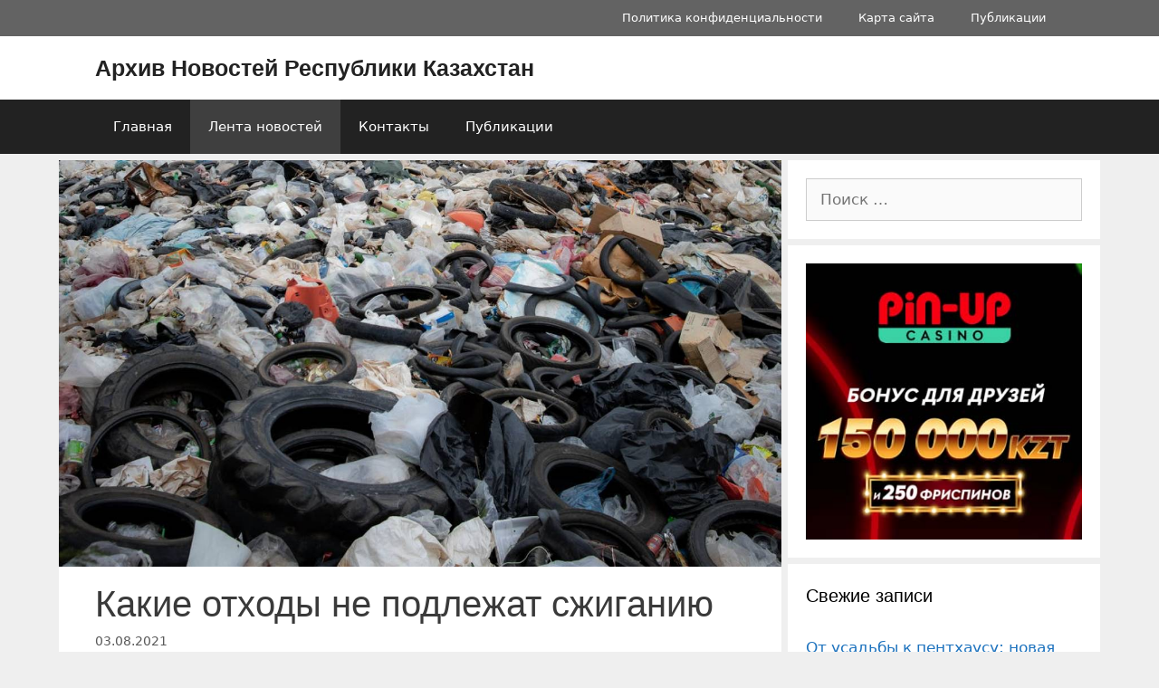

--- FILE ---
content_type: text/html; charset=utf-8
request_url: https://www.google.com/recaptcha/api2/aframe
body_size: 267
content:
<!DOCTYPE HTML><html><head><meta http-equiv="content-type" content="text/html; charset=UTF-8"></head><body><script nonce="2K84Y-IygEXg_eEmjTBgxQ">/** Anti-fraud and anti-abuse applications only. See google.com/recaptcha */ try{var clients={'sodar':'https://pagead2.googlesyndication.com/pagead/sodar?'};window.addEventListener("message",function(a){try{if(a.source===window.parent){var b=JSON.parse(a.data);var c=clients[b['id']];if(c){var d=document.createElement('img');d.src=c+b['params']+'&rc='+(localStorage.getItem("rc::a")?sessionStorage.getItem("rc::b"):"");window.document.body.appendChild(d);sessionStorage.setItem("rc::e",parseInt(sessionStorage.getItem("rc::e")||0)+1);localStorage.setItem("rc::h",'1768986642183');}}}catch(b){}});window.parent.postMessage("_grecaptcha_ready", "*");}catch(b){}</script></body></html>